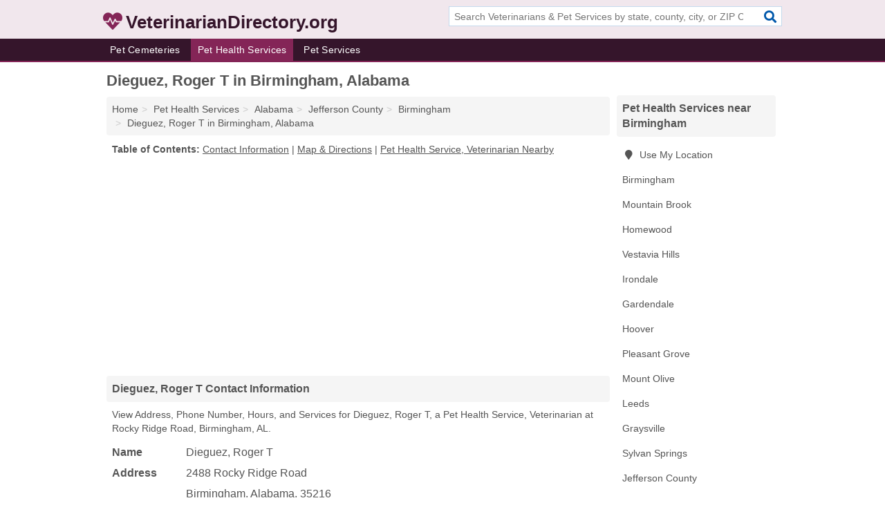

--- FILE ---
content_type: text/html; charset=utf-8
request_url: https://www.veterinariandirectory.org/dieguez-roger-t-in-birmingham-al-35216-5b6/
body_size: 4790
content:
<!DOCTYPE html>
<html lang="en">
  <head>
    <meta charset="utf-8">
    <meta http-equiv="Content-Type" content="text/html; charset=UTF-8">
    <meta name="viewport" content="width=device-width, initial-scale=1">
    <title>Dieguez, Roger T (Pet Health Service, Veterinarian in Birmingham, AL Address, Phone, Hours, and Services)</title>
    <link rel="canonical" href="https://www.veterinariandirectory.org/dieguez-roger-t-in-birmingham-al-35216-5b6/">
    <meta property="og:type" content="website">
    <meta property="og:title" content="Dieguez, Roger T (Pet Health Service, Veterinarian in Birmingham, AL Address, Phone, Hours, and Services)">
    <meta name="description" content="Looking for Dieguez, Roger T in Birmingham, Alabama? Find Address, Phone Number, Hours, and Services for the Birmingham, AL Pet Health Service, Veterinarian.">
    <meta property="og:description" content="Looking for Dieguez, Roger T in Birmingham, Alabama? Find Address, Phone Number, Hours, and Services for the Birmingham, AL Pet Health Service, Veterinarian.">
    <meta property="og:url" content="https://www.veterinariandirectory.org/dieguez-roger-t-in-birmingham-al-35216-5b6/">
    <link rel="preconnect" href="//pagead2.googlesyndication.com" crossorigin>
    <link rel="preconnect" href="//www.google-analytics.com" crossorigin>
    <link rel="preconnect" href="https://googleads.g.doubleclick.net" crossorigin>
    <meta name="robots" content="index,follow">
    <meta name="msvalidate.01" content="B56B00EF5C90137DC430BCD46060CC08">
    <link rel="stylesheet" href="/template/style.min.css?a841be0cbb5ed1ece1b5271540e743e9144ba1c7">
<style>.fa-logo:before { content: "\f21e"}</style>
    <script src="/template/ui.min?bc9dd65bfcc597ede4ef52a8d1a4807b08859dcd" defer></script>
    <!-- HTML5 shim and Respond.js for IE8 support of HTML5 elements and media queries -->
    <!--[if lt IE 9]>
      <script src="https://oss.maxcdn.com/html5shiv/3.7.3/html5shiv.min.js"></script>
      <script src="https://oss.maxcdn.com/respond/1.4.2/respond.min.js"></script>
    <![endif]-->
  </head>
  <body data-spy="scroll" data-target="#nav-scrollspy" data-offset="0" style="position:relative;" class="pt-listing">
<nav class="navbar navbar-fixed-top hide-on-scroll">
  <div class="container columns-2 sections-9">
    <div class="row">
      <div class="n-toggle collapsed weescreen" data-toggle="collapse" data-target="#navbar, #navbar-search" aria-expanded="false" aria-controls="navbar">
        <i class="fa fa-bars fa-2x"></i>
      </div>
            <div class="navbar-logo logo-text">
        <a href="/" title="VeterinarianDirectory.org"><i class="fa fa-logo fa-2x"></i><span>VeterinarianDirectory.org</span></a>
              <br class="sr-only">
      </div>
      <div class="col-sm-6 collapse n-search" id="navbar-search">
       <form action="/search/" method="get">
        <div class="input-container">
         <input name="q" placeholder="Search Veterinarians & Pet Services by state, county, city, or ZIP Code" type="text">
         <button type="submit" class="fa fa-search"></button>
        </div>
       </form>
      </div>
    </div>
  </div>
  <div class="navbar-menu collapse navbar-collapse" id="navbar">
    <div class="container columns-2 sections-9">
      <div class="row">
               <ul class="nav navbar-nav">
          <li class=""><a class="" href="/pet-cemeteries/" title="Pet Cemeteries Near Me">Pet Cemeteries</a></li>
<li class="active"><a class="" href="/pet-health/" title="Pet Health Services Near Me">Pet Health Services</a></li>
<li class=""><a class="" href="/pet-services/" title="Pet Services Near Me">Pet Services</a></li>
        </ul>
             </div>
    </div>
  </div>
</nav>
<div class="container columns columns-2 sections-9">
  <div class="row">
    <div class="col-md-7">
      <h1>Dieguez, Roger T in Birmingham, Alabama</h1>
<ol class="box-breadcrumbs breadcrumb" itemscope itemtype="https://schema.org/BreadcrumbList">
<li><a href="/" title="VeterinarianDirectory.org">Home</a></li><li itemprop="itemListElement" itemscope itemtype="https://schema.org/ListItem"><a href="/pet-health/" itemprop="item" title="Pet Health Services Near Me"><span itemprop="name">Pet Health Services</span></a><meta itemprop="position" content="1"/></li><li itemprop="itemListElement" itemscope itemtype="https://schema.org/ListItem"><a href="/pet-health-in-alabama/" itemprop="item" title="Pet Health Services in Alabama"><span itemprop="name">Alabama</span></a><meta itemprop="position" content="2"/></li><li itemprop="itemListElement" itemscope itemtype="https://schema.org/ListItem"><a href="/pet-health-in-jefferson-county-al/" itemprop="item" title="Pet Health Services in Jefferson County, AL"><span itemprop="name">Jefferson County</span></a><meta itemprop="position" content="3"/></li><li itemprop="itemListElement" itemscope itemtype="https://schema.org/ListItem"><a href="/pet-health-in-birmingham-al/" itemprop="item" title="Pet Health Services in Birmingham, AL"><span itemprop="name">Birmingham</span></a><meta itemprop="position" content="4"/></li><li itemprop="itemListElement" itemscope itemtype="https://schema.org/ListItem"><a href="/dieguez-roger-t-in-birmingham-al-35216-5b6/" itemprop="item" title="Dieguez, Roger T in Birmingham, Alabama"><span itemprop="name">Dieguez, Roger T in Birmingham, Alabama</span></a><meta itemprop="position" content="5"/></li>
</ol>              <p class="pad" id="toc">
    <strong class="title nobreaker">
      Table of Contents:
    </strong>
  <a href="#details" class="toc-item">Contact Information</a>
|  <a href="#geography" class="toc-item">Map & Directions</a>
|  <a href="#nearby" class="toc-item">Pet Health Service, Veterinarian Nearby</a>
  </p>
      <div class="advert advert-display xs s m">
        <ins class="adsbygoogle" data-ad-client="ca-pub-1696457046113804" data-ad-slot="9868517550" data-ad-format="auto" data-full-width-responsive="true"></ins>
      </div>
      <h2 class="h2 list-group-heading">Dieguez, Roger T Contact Information</h2>
<p class="pad">View Address, Phone Number, Hours, and Services for Dieguez, Roger T, a Pet Health Service, Veterinarian at Rocky Ridge Road, Birmingham, AL.</p>
      <script type="application/ld+json" id="listing">
{
  "@context": "https://schema.org",
  "@type": "LocalBusiness",
  "name": "Dieguez, Roger T",
  "description": "Dieguez, Roger T is a Pet Health Service at 2488 Rocky Ridge Road in Birmingham, Alabama.",
  "image": "https://www.veterinariandirectory.org/template/i/logo",
  "address": {
    "@type": "PostalAddress",
    "streetAddress": "2488 Rocky Ridge Road",
    "addressLocality": "Birmingham",
    "addressRegion": "AL",
    "postalCode": "35216",
    "addressCountry": "US"
  },
  "geo": {
    "@type": "GeoCoordinates",
    "latitude": 33.52744,
    "longitude": -86.79905  },
  "telephone": "+12058233898"
}
</script>

      
<dl class="dl-horizontal LocalBusiness"  data-type="Pet Health Service" data-id="5e863a425b47586c3e9dc5b6" data-lat="33.5274441" data-lng="-86.799047" data-address-place-id="internal" data-geomode="address" id="details">
  <dt>Name</dt>
  <dd class="name">Dieguez, Roger T</dd>
  <dt>Address</dt>
  <dd class="address">
    <span class="streetAddress">2488 Rocky Ridge Road</span><br>
    <span class="addressLocality">Birmingham</span>,
    <span class="addressRegion">Alabama</span>,
    <span class="postalCode">35216</span>
  </dd>
      <dt>Phone</dt>
    <dd class="telephone"><a href="tel:+1-205-823-3898">205-823-3898</a></dd>
          <dt>Hours</dt>
    <dd class="hours"><span>Mon - Fri 7:00 am - 6:15 pm,</span> <span>Sat 7:00 am - 1:00 pm,</span> <span>Sun 6:00 am - 7:00 pm</span></dd>
          <dt>Services</dt>
<dd><a href="/veterinarians-in-birmingham-al/" title="Veterinarians in Birmingham, AL">Veterinarian</a></dd>

    </dl>

<p><a href="#toc">&#8648; Table of Contents</a></p>      <h2 class="h2 list-group-heading" id="others">Other Veterinarians & Pet Services at this Location</h2>
<ul class="bare">
 <li><a href="/rocky-ridge-animal-clinic-pet-hotel-in-birmingham-al-35216-e0e/" title="Rocky Ridge Animal Clinic & Pet Hotel in Birmingham, Alabama" class="nlc">Rocky Ridge Animal Clinic & Pet Hotel</a> <span class="littler">(Animal Hospital, Emergency Veterinarian, Pet Grooming & Veterinary Dentist)</span></li>
</ul>
<p><a href="#toc">&#8648; Table of Contents</a></p>            
      <div class="advert advert-display xs s m">
        <ins class="adsbygoogle" data-ad-client="ca-pub-1696457046113804" data-ad-slot="9868517550" data-ad-format="auto" data-full-width-responsive="true"></ins>
      </div>
      
                   <h2 class="h2 list-group-heading" id="geography">Map of Dieguez, Roger T in Birmingham, Alabama</h2>
<p class="pad">
  View map of Dieguez, Roger T, and  <a class="nlc" href="https://www.google.com/maps/dir/?api=1&destination=2488+Rocky+Ridge+Road%2C+Birmingham%2C+Alabama%2C+35216" rel="noopener" target="_blank">get driving directions from your location</a>
  .</p>
<iframe id="map" class="single" data-src="https://www.google.com/maps/embed/v1/place?key=AIzaSyD-nDulb3AINicXq9Pv_vB936D5cVSfKFk&q=2488+Rocky+Ridge+Road%2C+Birmingham%2C+Alabama%2C+35216&zoom=16" frameborder="0" allowfullscreen></iframe>
<br class="sr-only">
<p><a href="#toc">&#8648; Table of Contents</a></p>            
            
      <div class="listings" id="nearby">
<h2 class="h2 list-group-heading">Pet Health Service, Veterinarian Nearby</h2>

<p class="condensed-listing">
 <span class="title">
   <a href="/alford-avenue-veterinary-hospital-in-birmingham-al-35226-8f5/" title="Alford Avenue Veterinary Hospital in Birmingham, Alabama" class="name">Alford Avenue Veterinary Hospital</a>
  </span>
 <span class="subsidiary">
  <span class="city-state">
   2107 Marlboro Street  </span>
  <span class="zipcode">
    <span>Birmingham</span>, 
    <span>AL</span>
  </span>
 </span>
 <span class="subsidiary servicelist">Animal Hospital, Veterinarian</span>
</p>

<p class="condensed-listing">
 <span class="title">
   <a href="/amy-tate-dvm-in-birmingham-al-35242-b03/" title="Amy Tate DVM in Birmingham, Alabama" class="name">Amy Tate DVM</a>
  </span>
 <span class="subsidiary">
  <span class="city-state">
   4640 Highway 280  </span>
  <span class="zipcode">
    <span>Birmingham</span>, 
    <span>AL</span>
  </span>
 </span>
 <span class="subsidiary servicelist">Veterinarian</span>
</p>

<p class="condensed-listing">
 <span class="title">
   <a href="/animallabs-in-birmingham-al-35243-491/" title="Animallabs in Birmingham, Alabama" class="name">Animallabs</a>
  </span>
 <span class="subsidiary">
  <span class="city-state">
   2864 Acton Road  </span>
  <span class="zipcode">
    <span>Birmingham</span>, 
    <span>AL</span>
  </span>
 </span>
 <span class="subsidiary servicelist">Animal Hospital</span>
</p>

<p class="condensed-listing">
 <span class="title">
   <a href="/becker-animal-hospital-in-birmingham-al-35209-97f/" title="Becker Animal Hospital in Birmingham, Alabama" class="name">Becker Animal Hospital</a>
  </span>
 <span class="subsidiary">
  <span class="city-state">
   1833 27th Avenue South  </span>
  <span class="zipcode">
    <span>Birmingham</span>, 
    <span>AL</span>
  </span>
 </span>
 <span class="subsidiary servicelist">Animal Hospital, Veterinarian</span>
</p>

<p class="condensed-listing">
 <span class="title">
   <a href="/christian-john-o-dr-veterinarian-in-birmingham-al-35213-4d6/" title="Christian John O Dr Veterinarian in Birmingham, Alabama" class="name">Christian John O Dr Veterinarian</a>
  </span>
 <span class="subsidiary">
  <span class="city-state">
   739 Montclair Road  </span>
  <span class="zipcode">
    <span>Birmingham</span>, 
    <span>AL</span>
  </span>
 </span>
 <span class="subsidiary servicelist">Animal Hospital</span>
</p>

<p class="condensed-listing">
 <span class="title">
   <a href="/grayson-valley-pet-clinic-in-birmingham-al-35235-cb2/" title="Grayson Valley Pet Clinic in Birmingham, Alabama" class="name">Grayson Valley Pet Clinic</a>
  </span>
 <span class="subsidiary">
  <span class="city-state">
   5632 Chalkville  </span>
  <span class="zipcode">
    <span>Birmingham</span>, 
    <span>AL</span>
  </span>
 </span>
 <span class="subsidiary servicelist">Veterinarian</span>
</p>

<p class="condensed-listing">
 <span class="title">
   <a href="/standifer-animal-clinic-in-birmingham-al-35209-77e/" title="Standifer Animal Clinic in Birmingham, Alabama" class="name">Standifer Animal Clinic</a>
  </span>
 <span class="subsidiary">
  <span class="city-state">
   2810 19th Place South  </span>
  <span class="zipcode">
    <span>Birmingham</span>, 
    <span>AL</span>
  </span>
 </span>
 <span class="subsidiary servicelist">Veterinarian</span>
</p>

<p class="condensed-listing">
 <span class="title">
   <a href="/whitfield-william-j-dr-jr-in-birmingham-al-35244-4d3/" title="Whitfield William J Dr Jr in Birmingham, Alabama" class="name">Whitfield William J Dr Jr</a>
  </span>
 <span class="subsidiary">
  <span class="city-state">
   2095 Valleydale Terrace  </span>
  <span class="zipcode">
    <span>Birmingham</span>, 
    <span>AL</span>
  </span>
 </span>
 <span class="subsidiary servicelist">Animal Hospital</span>
</p>

<p class="condensed-listing">
 <span class="title">
   <a href="/williams-jerome-b-dr-in-birmingham-al-35205-040/" title="Williams, Jerome B Dr in Birmingham, Alabama" class="name">Williams, Jerome B Dr</a>
  </span>
 <span class="subsidiary">
  <span class="city-state">
   2148 Green Springs Highway South  </span>
  <span class="zipcode">
    <span>Birmingham</span>, 
    <span>AL</span>
  </span>
 </span>
 <span class="subsidiary servicelist">Veterinarian</span>
</p>

<p class="condensed-listing">
 <span class="title">
   <a href="/wilson-laura-dr-dvm-in-birmingham-al-35242-4da/" title="Wilson Laura Dr DVM in Birmingham, Alabama" class="name">Wilson Laura Dr DVM</a>
  </span>
 <span class="subsidiary">
  <span class="city-state">
   7019 Meadowlark Drive  </span>
  <span class="zipcode">
    <span>Birmingham</span>, 
    <span>AL</span>
  </span>
 </span>
 <span class="subsidiary servicelist">Animal Hospital</span>
</p>

<p class="condensed-listing">
 <span class="title">
   <a href="/woodruff-patrice-dr-in-birmingham-al-35215-cea/" title="Woodruff, Patrice Dr in Birmingham, Alabama" class="name">Woodruff, Patrice Dr</a>
  </span>
 <span class="subsidiary">
  <span class="city-state">
   5161 Pinson Valley Parkways  </span>
  <span class="zipcode">
    <span>Birmingham</span>, 
    <span>AL</span>
  </span>
 </span>
 <span class="subsidiary servicelist">Veterinarian</span>
</p>

<p class="condensed-listing">
 <span class="title">
   <a href="/wright-kirk-dr-veterinarian-in-birmingham-al-35215-521/" title="Wright Kirk Dr Veterinarian in Birmingham, Alabama" class="name">Wright Kirk Dr Veterinarian</a>
  </span>
 <span class="subsidiary">
  <span class="city-state">
   2413 Center Point Parkway  </span>
  <span class="zipcode">
    <span>Birmingham</span>, 
    <span>AL</span>
  </span>
 </span>
 <span class="subsidiary servicelist">Animal Hospital</span>
</p>

</div>
      
            
            
            <div class="advert advert-display s m">
        <ins class="adsbygoogle" data-ad-client="ca-pub-1696457046113804" data-ad-slot="9868517550" data-ad-format="auto" data-full-width-responsive="true"></ins>
      </div>
            
            
            
    </div>
    <div class="col-md-2">
            <div class="list-group geo-major temp-geo-condensed">
  <h2 class="h3 list-group-heading">
  Pet Health Services near Birmingham  </h2>
  <ul class="list-group-items">
  
      <li><a href="#" title="Pet Health Services Near Me" class="list-group-item geo-local">
    <span class="fa fa-visible fa-map-marker"></span>
    Use My Location
    </a></li>
    
    <li><a href="/pet-health-in-birmingham-al/" title="Pet Health Services in Birmingham, AL" class="list-group-item ">
     Birmingham    </a></li>
    <li><a href="/pet-health-in-mountain-brook-al/" title="Pet Health Services in Mountain Brook, AL" class="list-group-item ">
     Mountain Brook    </a></li>
    <li><a href="/pet-health-in-homewood-al/" title="Pet Health Services in Homewood, AL" class="list-group-item ">
     Homewood    </a></li>
    <li><a href="/pet-health-in-vestavia-hills-al/" title="Pet Health Services in Vestavia Hills, AL" class="list-group-item ">
     Vestavia Hills    </a></li>
    <li><a href="/pet-health-in-irondale-al/" title="Pet Health Services in Irondale, AL" class="list-group-item ">
     Irondale    </a></li>
    <li><a href="/pet-health-in-gardendale-al/" title="Pet Health Services in Gardendale, AL" class="list-group-item ">
     Gardendale    </a></li>
    <li><a href="/pet-health-in-hoover-al/" title="Pet Health Services in Hoover, AL" class="list-group-item ">
     Hoover    </a></li>
    <li><a href="/pet-health-in-pleasant-grove-al/" title="Pet Health Services in Pleasant Grove, AL" class="list-group-item ">
     Pleasant Grove    </a></li>
    <li><a href="/pet-health-in-mount-olive-al/" title="Pet Health Services in Mount Olive, AL" class="list-group-item ">
     Mount Olive    </a></li>
    <li><a href="/pet-health-in-leeds-al/" title="Pet Health Services in Leeds, AL" class="list-group-item ">
     Leeds    </a></li>
    <li><a href="/graysville-animal-clinic-in-graysville-al-35073-cb4/" title="Graysville Animal Clinic in Graysville, Alabama" class="list-group-item ">
     Graysville    </a></li>
    <li><a href="/j-f-julian-hardware-in-sylvan-springs-al-35118-f07/" title="J F Julian Hardware in Sylvan Springs, Alabama" class="list-group-item ">
     Sylvan Springs    </a></li>
   <li><a href="/pet-health-in-jefferson-county-al/" title="Pet Health Services in Jefferson County, AL" class="list-group-item ">
    Jefferson County   </a></li>
   <li><a href="/pet-health-in-shelby-county-al/" title="Pet Health Services in Shelby County, AL" class="list-group-item ">
    Shelby County   </a></li>
   <li><a href="/pet-health-in-st-clair-county-al/" title="Pet Health Services in St. Clair County, AL" class="list-group-item ">
    St. Clair County   </a></li>
   <li><a href="/pet-health-in-blount-county-al/" title="Pet Health Services in Blount County, AL" class="list-group-item ">
    Blount County   </a></li>
   <li><a href="/pet-health-in-walker-county-al/" title="Pet Health Services in Walker County, AL" class="list-group-item ">
    Walker County   </a></li>
  
  </ul>
</div>
            <div class="advert advert-display xs s">
        <ins class="adsbygoogle" data-ad-client="ca-pub-1696457046113804" data-ad-slot="9868517550" data-ad-format="auto" data-full-width-responsive="true"></ins>
      </div>
      
    </div>
  </div>
</div>
<footer class="footer">
 <div class="container columns-2 sections-9">
  <div class="row">
   <div class="col-sm-8 copyright">
    <p>
          <a href="/about-us/">About Us</a><br class="sr-only">     <a href="/contact-us/">Contact Us</a><br class="sr-only">
          <a href="/privacy-policy/">Privacy Policy</a><br class="sr-only">
     <a href="/terms-and-conditions/">Terms and Conditions</a><br class="sr-only">
    </p>
    <p>
     Third party advertisements support hosting, listing verification, updates, and site maintenance. Information found on VeterinarianDirectory.org is strictly for informational purposes and does not construe advice or recommendation.     <br>&copy;&nbsp;2025 VeterinarianDirectory.org. All Rights Reserved.
    </p>
   </div>
   <div class="col-sm-4 logo">
          <a href="/" title="VeterinarianDirectory.org"><i class="fa fa-logo fa-2x"></i><span>VeterinarianDirectory.org</span></a>
       </div>
  </div>
 </div>
</footer>

<script>
if(ads = document.getElementsByClassName('adsbygoogle').length) {
  adsbygoogle = window.adsbygoogle || [];
  for(var i=0; i<ads; i++) adsbygoogle.push({});
}
</script>
<script data-ad-client="ca-pub-1696457046113804" async src="https://pagead2.googlesyndication.com/pagead/js/adsbygoogle.js"></script>
<script async src="https://www.googletagmanager.com/gtag/js?id=G-J9S9P09T21"></script>
<script>
  window.dataLayer = window.dataLayer || [];
  function gtag(){dataLayer.push(arguments);}
  gtag('js', new Date());
  gtag('config', 'UA-122024174-71', {"dimension1":"listing","dimension2":"Listings","dimension3":"Pet Health Service"});
  gtag('config', 'G-J9S9P09T21', {"dimension1":"listing","dimension2":"Listings","dimension3":"Pet Health Service"});
</script>

</body>
</html>

--- FILE ---
content_type: text/html; charset=utf-8
request_url: https://www.google.com/recaptcha/api2/aframe
body_size: 269
content:
<!DOCTYPE HTML><html><head><meta http-equiv="content-type" content="text/html; charset=UTF-8"></head><body><script nonce="ZhWz8TGONjPo6GTWxRrkbg">/** Anti-fraud and anti-abuse applications only. See google.com/recaptcha */ try{var clients={'sodar':'https://pagead2.googlesyndication.com/pagead/sodar?'};window.addEventListener("message",function(a){try{if(a.source===window.parent){var b=JSON.parse(a.data);var c=clients[b['id']];if(c){var d=document.createElement('img');d.src=c+b['params']+'&rc='+(localStorage.getItem("rc::a")?sessionStorage.getItem("rc::b"):"");window.document.body.appendChild(d);sessionStorage.setItem("rc::e",parseInt(sessionStorage.getItem("rc::e")||0)+1);localStorage.setItem("rc::h",'1763681676387');}}}catch(b){}});window.parent.postMessage("_grecaptcha_ready", "*");}catch(b){}</script></body></html>